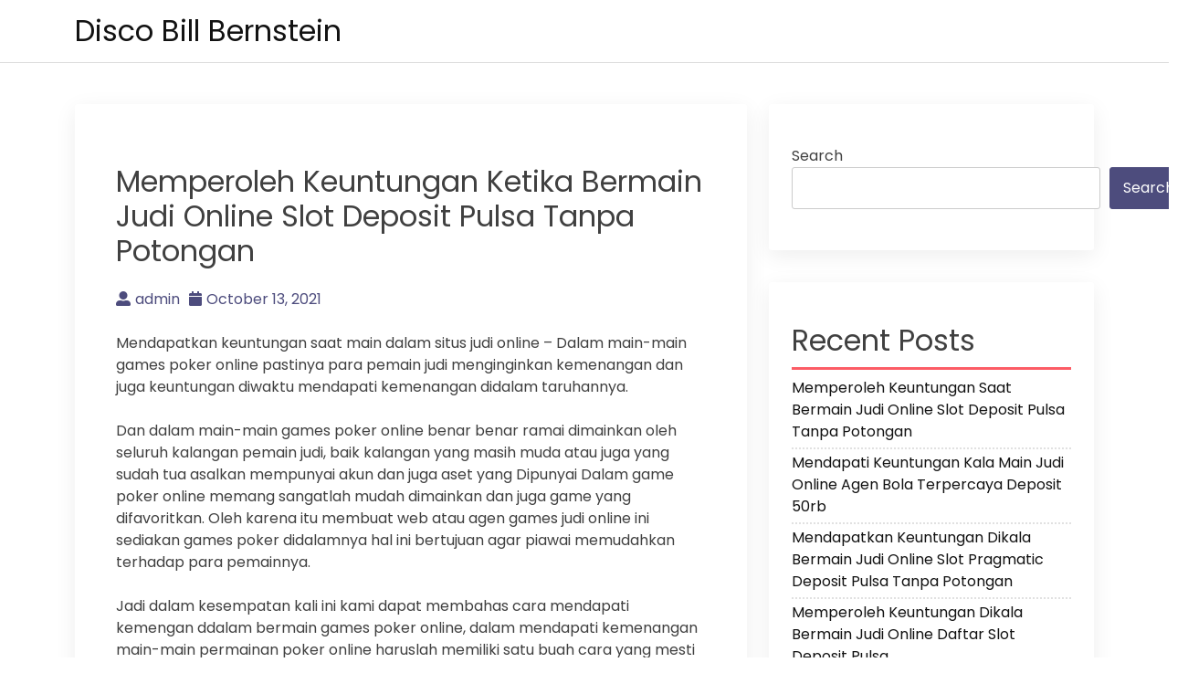

--- FILE ---
content_type: text/css
request_url: https://discobillbernstein.com/wp-content/themes/akblog/assets/css/responsive.css
body_size: 639
content:
/*Extra large devices (large desktops, 1200px and up)*/
/* @media (min-width: 1200px) {
  .container {
    max-width: 1170px;
  }
} */

/*Large devices (desktops, 992px and up)*/
@media (min-width: 992px) and (max-width: 1199px) {

}

/*For ipad landscape*/
@media (min-width: 992px) and (max-width: 1024px) {
}

/*For Tablet Layout*/
@media only screen and (max-width: 991px) {


  /* Blog page
	--------------------------------------------- */

  /* Small menu
	--------------------------------------------- */
  .menu-toggle {
    display: inline-block;
    float: right;
    font-size: 1rem !important;
    font-weight: 400;
    padding: 15px;
    border: 1px solid #4d4c7d;
    border-radius: 3px;
    -webkit-transition: all 0.4s ease 0s;
    -o-transition: all 0.4s ease 0s;
    transition: all 0.4s ease 0s;
    color: #ffffff;
    background-color: #4d4c7d;
  }

  .menu-toggle:hover,
  .menu-toggle:focus {
    border: 1px solid #ccc;
    background-color: #ddd;
    color: #333;
    padding: 15px;
  }

  .main-navigation {
    position: absolute;
    left: 0;
    z-index: 99;
    float: none;
    display: block;
    background-color: #ffffff;
    -webkit-box-shadow: 0 25px 90px rgb(0 0 0 / 5%);
    box-shadow: 0 25px 90px rgb(0 0 0 / 5%);
    padding: 0px;
    width: 100%;
  }

  .main-navigation ul {
    display: block;
  }

  .main-navigation li {
    display: block;
  }

  .main-navigation .page_item_has_children:active > ul,
  .main-navigation .page_item_has_children:hover > ul,
  .main-navigation .page_item_has_children.focus > ul,
  .main-navigation .menu-item-has-children:active > ul,
  .main-navigation .menu-item-has-children:hover > ul,
  .main-navigation .menu-item-has-children.focus > ul {
    position: relative !important;
    left: auto;
    right: auto;
    display: block;
    margin-left: 0px;
    background-color: unset;
    -webkit-box-shadow: none;
    box-shadow: none;
    padding: 0;
    width: auto;
    text-align: left;
    border-radius: 0;
    border-top: 2px solid #fc5c65;
  }

  .main-navigation ul .page_item_has_children > a::before,
  .main-navigation ul .menu-item-has-children > a::before {
    padding: 3px;
    position: absolute;
    right: 20px;
    top: calc(53%);
    -webkit-transform: translateY(calc(-50%));
    -ms-transform: translateY(calc(-50%));
    transform: translateY(calc(-50%));
    display: block;
    pointer-events: none;
    z-index: 10000;
  }

  .menu-toggle-area {
    display: block;
  }
  .hidden-mobile {
    display: none !important;
  }

  .main-navigation a,
  .menu .page_item a,
  .menu .menu-item a {
    padding: 12px 20px;
	position: relative;
  }
  .main-navigation.mobile-menu {
    margin-top: 0;
  }
}

@media (min-width: 768px) and (max-width: 991px) {
  h1,
  .h1 {
    font-size: 2.375rem;
  }
  h2,
  .h2 {
    font-size: 2rem;
  }
}

/*For Wide Mobile Layout*/
@media only screen and (max-width: 767px) {
  h1,
  h2,
  h3,
  h4,
  h5,
  h6 {
    line-height: 1.25;
  }
  h1,
  .h1 {
    font-size: 2.25rem;
  }

  h2,
  .h2 {
    font-size: 1.875rem;
  }

  h3,
  .h3 {
    font-size: 1.5rem;
  }

}

/*For modern Wide Mobile Layout*/
@media only screen and (max-width: 575px) {
  .main-navigation.mobile-menu {
    margin-top: 0;
  }
  .comment-navigation .nav-links, .posts-navigation .nav-links, .post-navigation .nav-links {
    display: inline-block;
  }
  .entry-meta ul {
    display: inline-block;

  }
  .entry-meta ul li {
    margin-top: 5px;
  }
  .comment-navigation .nav-next, .posts-navigation .nav-next, .post-navigation .nav-next{
    text-align: left;
    margin-top: 10px;
  }
}

/*For 320-384px up Mobile Layout*/
@media only screen and (max-width: 479px) {
}

@media screen and (max-width: 782px) {
}

@media screen and (max-width: 600px) {
}
